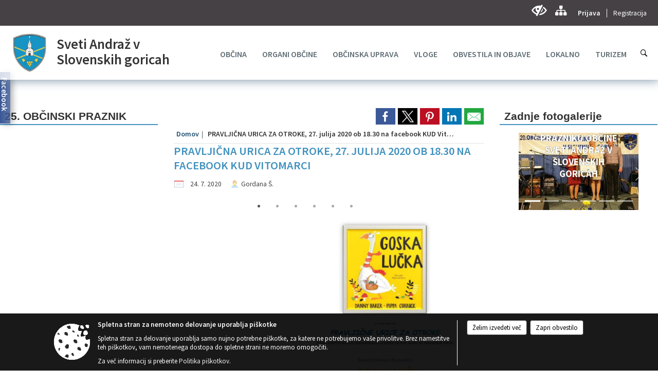

--- FILE ---
content_type: text/html; charset=utf-8
request_url: https://www.sv-andraz.si/objava/276824
body_size: 160613
content:



<!DOCTYPE html>
<html lang="sl">
<head prefix="og: https://ogp.me/ns#">
    <meta charset="utf-8" />
    <meta property="og:type" content="website" />
    <title>PRAVLJIČNA URICA ZA OTROKE, 27. julija 2020 ob 18.30 na facebook KUD Vitomarci - sv-andraz.si</title>
    <meta property="og:title" content="PRAVLJIČNA URICA ZA OTROKE, 27. julija 2020 ob 18.30 na facebook KUD Vitomarci - sv-andraz.si" />
    <meta property="fb:app_id" content="1414532895426376" />
    <meta name="copyright" content="Copyright Sigmateh, 2025. Vse pravice pridržane.">
    <meta name="author" content="E-občina">
    <meta name="description" content="PRAVLJIČNA URICA ZA OTROKE, 27. julija 2020 ob 18.30 na facebook KUD Vitomarci" />
    <meta property="og:description" content="PRAVLJIČNA URICA ZA OTROKE, 27. julija 2020 ob 18.30 na facebook KUD Vitomarci" />
    <meta name="keywords" content="novice, aktualno dogajanje, novice v regiji, obcinske novice, občinske novice, oglasna deska, dogajanje v obcini, dogajanje v občini, obcinska stran, občinska stran, novosti v obcini, novosti v občini, Sveti Andraž v Slovenskih goricah, Občina Sveti Andraž v Slovenskih goricah" />
    <meta name="viewport" content="width=device-width, initial-scale=1.0" />
    
    
                    <meta property="og:url" content="https://www.sv-andraz.si/objava/276824" />
                    <meta property="og:image" content="http://www.sv-andraz.si/Datoteke/Slike/Novice/276824/l_276824_1.jpg" />
                

            <link rel="shortcut icon" href="/favicons/svetiandrazvslovenskihgoricah/favicon.ico?v=7kxM7lPYPq">
        <link rel="canonical" href="https://www.sv-andraz.si/objava/276824" />
        <link rel="sitemap" type="application/xml" title="Sitemap" href="/sitemapxml">

    <script src="/bundles/jquerybasic?v=390"></script>

    <script src="/bundles/bootstrap?v=390"></script>


    <!--[if lte IE 9]>
        <link href="/Scripts/animateit/iefix?v=WVNPMo8DK8TNI_w7e8_RCm17J9vKRIQ26uWUHEE5Dy01" rel="stylesheet"/>

    <![endif]-->
    <link href="/Content/osnovno?v=390" rel="stylesheet"/>

    <link href="/Content/bootstrap/bootstrap.min.css?v=390" rel="stylesheet"/>


    <script type="text/javascript">
        window.addEventListener("DOMContentLoaded", function () {
            if (window.navigator.userAgent.indexOf("Trident/") > 0) {
                alert("Ker za brskanje uporabljate starejšo različico spletnega brskalnika, vse funkcionalnosti spletnega mesta morda ne bodo na voljo. Predlagamo, da namestite Microsoft EDGE, Mozilla Firefox, Google Chrome ali katerega od drugih sodobnih spletnih brskalnikov.");
            }
        });
    </script>

    <script class="structured-data-org" type="application/ld+json">
        {
        "@context":"https://schema.org",
        "@type":"Organization",
        "name":"Občina Sveti Andraž v Slovenskih goricah",
        "legalName":"Občina Sveti Andraž v Slovenskih goricah",
        "url":"https://www.sv-andraz.si",
        "logo":"https://e-obcina.si/Images/Grbi/svetiandrazvslovenskihgoricah.png",
        "contactPoint":
        {"@type":"ContactPoint","contactType":"Spletna stran Občine Sveti Andraž v Slovenskih goricah","telephone":"[02 757 95 30]","email":"info@svandraz.si"}
        }
    </script>



        <link href="/Content/TinyMce/tinymce.min.css" rel="stylesheet" type="text/css" />

            <link href="/Content/Glave/modern10.min.css" rel="stylesheet" type="text/css" />
        <link href="/Content/Personalized/188.min.css" rel="stylesheet" type="text/css" />


    <link rel="stylesheet" href="/Fonts/eoicons/eoicons.css" />

    
    <link href="/Content/Responsive/novica?v=StFp0hTnC6woZi59JX9mogjjEoQcv0xHXfZK_LtP9O01" rel="stylesheet"/>


</head>
<body class="subpage    sl-SI">


    <div id="menu_mobile">
        <div id="header">
            <a href="#menu-left" class="eoicons eoicon-list" style="left: 0;" title="Meni - levo" aria-label="Meni - levo"></a>

            
            <a href="#menu-right" class="eoicons eoicon-user2" style="right: 0;" title="Meni - desno" aria-label="Meni - desno"></a>

        </div>

        <nav id="menu-left" role="navigation" aria-label="Glavna navigacija">
            <ul>
                        <li>
                                    <span>OBČINA</span>
                                                            <ul>
                                        <li>
                                                <a href="/objave/175" target="_self">Predstavitev</a>

                                        </li>
                                        <li>
                                                <a href="/objava/56714" target="_self">Zgodovina</a>

                                        </li>
                                        <li>
                                                <a href="/gdpr" target="_self">Varstvo osebnih podatkov</a>

                                        </li>
                                        <li>
                                                <span>Informacije javnega značaja</span>

                                                <ul>
                                                            <li><a href="/acts" target="_self">Občinski predpisi</a></li>
                                                            <li><a href="/objave/65" target="_self">Uradni vestnik</a></li>
                                                            <li><a href="/katalogjavnegaznacaja" target="_self">Katalog informacij </a></li>
                                                </ul>
                                        </li>
                                        <li>
                                                <a href="/objave/188" target="_self">Občinski nagrajenci</a>

                                        </li>
                                        <li>
                                                <a href="/objave/347" target="_self">Vizitka</a>

                                        </li>
                                </ul>
                        </li>
                        <li>
                                    <span>ORGANI OBČINE</span>
                                                            <ul>
                                        <li>
                                                <span>Županja</span>

                                                <ul>
                                                            <li><a href="/objave/176" target="_self">Predstavitev</a></li>
                                                </ul>
                                        </li>
                                        <li>
                                                <a href="/objave/294" target="_self">Podžupan</a>

                                        </li>
                                        <li>
                                                <span>OBČINSKI SVET</span>

                                                <ul>
                                                            <li><a href="/objave/229" target="_self">Člani občinskega sveta</a></li>
                                                            <li><a href="/objava/56752" target="_self">Pristojnosti občinskega sveta</a></li>
                                                            <li><a href="/objave/76" target="_self">Seje občinskega sveta</a></li>
                                                </ul>
                                        </li>
                                        <li>
                                                <a href="/objava/95705" target="_self">NADZORNI ODBOR</a>

                                        </li>
                                        <li>
                                                <a href="/objave/115" target="_self">Komisije in odbori</a>

                                        </li>
                                        <li>
                                                <a href="/objave/48" target="_self">Vaški odbori</a>

                                        </li>
                                </ul>
                        </li>
                        <li>
                                    <span>OBČINSKA UPRAVA</span>
                                                            <ul>
                                        <li>
                                                <a href="/objave/230" target="_self">Kontaktni podatki</a>

                                        </li>
                                        <li>
                                                <a href="/objava/56993" target="_self">Direktor občinske uprave</a>

                                        </li>
                                        <li>
                                                <a href="/objava/56995" target="_self">Administrativna služba in družbene dejavnosti</a>

                                        </li>
                                        <li>
                                                <a href="/objava/56996" target="_self">Računovodska služba</a>

                                        </li>
                                        <li>
                                                <a href="/objava/56997" target="_self">Pravna služba</a>

                                        </li>
                                        <li>
                                                <a href="/objava/56998" target="_self">Režijski obrat in javna dela</a>

                                        </li>
                                        <li>
                                                <a href="/objave/183" target="_self">Organigram</a>

                                        </li>
                                        <li>
                                                <a href="/objave/180" target="_self">Pristojni za vodenje upravnih postopkov</a>

                                        </li>
                                        <li>
                                                <span>DELOVNA PODROČJA</span>

                                                <ul>
                                                            <li><a href="/objave/161" target="_self">Proračun in finance</a></li>
                                                            <li><a href="/objava/57000" target="_self">Gospodarske javne službe</a></li>
                                                            <li><a href="/objava/57001" target="_self">Okolje in prostor</a></li>
                                                            <li><a href="/objava/57002" target="_self">Zaščita in reševanje</a></li>
                                                            <li><a href="/objava/57003" target="_self">Medobčinski inšpektorat in redarstvo</a></li>
                                                            <li><a href="/objave/46" target="_self">Projekti občine</a></li>
                                                            <li><a href="/objava/57005" target="_self">Socialno varstvo</a></li>
                                                </ul>
                                        </li>
                                </ul>
                        </li>
                        <li>
                                    <span>VLOGE</span>
                                                            <ul>
                                        <li>
                                                <a href="/objave/364" target="_self">Obrazci in vloge</a>

                                        </li>
                                        <li>
                                                <a href="/objave/391" target="_self">Pobude in prijave</a>

                                        </li>
                                </ul>
                        </li>
                        <li>
                                    <span>OBVESTILA IN OBJAVE</span>
                                                            <ul>
                                        <li>
                                                <a href="/objave/8" target="_self">Novice in obvestila</a>

                                        </li>
                                        <li>
                                                <a href="/objave/38" target="_self">Lokalni utrip</a>

                                        </li>
                                        <li>
                                                <a href="/objave/58" target="_self">Javni razpisi in ostalo</a>

                                        </li>
                                        <li>
                                                <a href="/objave/43" target="_self">Dogodki v občini</a>

                                        </li>
                                        <li>
                                                <a href="/objave/274" target="_self">Zapore cest</a>

                                        </li>
                                        <li>
                                                <a href="/objave/63" target="_self">Občinski časopis</a>

                                        </li>
                                        <li>
                                                <a href="/objave/107" target="_self">Prostorski akti občine</a>

                                        </li>
                                        <li>
                                                <a href="/gallery" target="_self">Fotogalerija</a>

                                        </li>
                                        <li>
                                                <a href="/objave/101" target="_self">Lokalne volitve</a>

                                        </li>
                                </ul>
                        </li>
                        <li>
                                    <span>LOKALNO</span>
                                                            <ul>
                                        <li>
                                                <a href="/objave/53" target="_self">Pomembni kontakti</a>

                                        </li>
                                        <li>
                                                <a href="/objave/51" target="_self">Javni zavodi</a>

                                        </li>
                                        <li>
                                                <a href="/objave/52" target="_self">Gospodarski subjekti</a>

                                        </li>
                                        <li>
                                                <a href="/objave/49" target="_self">Društva</a>

                                        </li>
                                        <li>
                                                <a href="/objava/56707" target="_self">Koristne povezave</a>

                                        </li>
                                </ul>
                        </li>
                        <li>
                                    <span>TURIZEM</span>
                                                            <ul>
                                        <li>
                                                <a href="/objava/71443" target="_self">TIC Vitomarci</a>

                                        </li>
                                        <li>
                                                <a href="/objave/213" target="_self">Programi turističnega vodenja</a>

                                        </li>
                                        <li>
                                                <a href="/objave/109" target="_self">Lokalna ponudba</a>

                                        </li>
                                        <li>
                                                <a href="/objave/95" target="_self">Prenočišča</a>

                                        </li>
                                        <li>
                                                <a href="/objave/112?subcategory=131" target="_self">Gostinstvo</a>

                                        </li>
                                        <li>
                                                <a href="/objave/91" target="_self">Znamenitosti</a>

                                        </li>
                                        <li>
                                                <a href="/objave/104" target="_self">Pohodne in učne poti</a>

                                        </li>
                                        <li>
                                                <a href="/objave/96" target="_self">Znamenite osebnosti</a>

                                        </li>
                                        <li>
                                                <a href="/objave/92" target="_self">Tradicionalni dogodki</a>

                                        </li>
                                </ul>
                        </li>

            </ul>
        </nav>

        <nav id="menu-right" role="navigation" aria-label="Nastavitve">
            <ul>
                    <li>
                        <a id="login-link-mobile" href="/Prijava">Prijava</a>
                        <script type="text/javascript">
                            $(function () {
                                $("#login-link-mobile").prop("href", "/prijava?ReturnUrl=" + window.location.pathname);
                            });
                        </script>
                    </li>
                    <li>
                        <a href="/Registracija">Registracija</a>
                    </li>
            </ul>
        </nav>
    </div>
    <script type="text/javascript">
        $(function () {
            $("#menu-left .mm-btn_close").removeClass("mm-btn_close").addClass("mm-btn_search");
            $("#menu-left .mm-btn_search").attr("href", "javascript:void(0);");

            $(document).on("click", "#menu-left .mm-btn_search", function () {
                $("#menu-left .mm-searchfield").submit();
            });

            $("nav#menu-left .mm-navbars_top .mm-navbar .mm-btn_search").removeAttr("aria-owns"); // brez tega je celotna stran aria-hidden=true
        })



        document.addEventListener(
            "DOMContentLoaded", () => {
            new Mmenu("nav#menu-left", {
                "offCanvas": {
                    "position": "left-front"
                },
                "theme": "dark",
                "navbar": {
                    "title": "Glavni meni"
                },
                "navbars": [
                    {
                        "position": "top",
                        "content": [
                            "searchfield"
                        ]
                    }

,{"position": "bottom","content": ["<a class='eoicons eoicon-facebook' href='https://www.facebook.com/svetiandraz'></a>","<a class='eoicons eoicon-phone2' href='tel:02 757 95 30'></a>","<a class='eoicons eoicon-mail' href='mailto:info@svandraz.si'></a>"]}                ],
                "searchfield": {
                    placeholder: "Začni iskanje...",
                    title: "Za pričetek iskanja kliknite na puščico >",
                    noResults: "",
                    add: true,
                    search: false,
                    searchIn: "#abc123"
                }
            }, {
                "searchfield": {
                    "form": {
                        action: "/search",
                        method: "get"
                    },
                    "input": {
                        type: "text",
                        name: "search_term",
                        id: "searchform"
                    },
                    "submit": true
                }
            });

            new Mmenu("nav#menu-right", {
                "offCanvas": {
                    "position": "right-front"
                },
                "theme": "dark",
                "navbar": {
                    "title": "Uporabnik"
                }
            });

            if ($("#vsebina .modal").length > 0) {
                $.each($("#vsebina .modal"), function () {
                    $(this).appendTo("body");
                });
            }
        });
    </script>
    <style type="text/css">
        .mm-navbars.mm-navbars--bottom {
            font-size: 1.5rem;
        }
    </style>
<div id="head-container" class="headstyle-modern10 d-print-none">
    <div id="glava">
        <a id="jump-to-main-content" href="#maincontent" aria-label="Skok na vsebino">Skok na vsebino</a>
        <div id="custom_separator"></div>
        <div id="top_row">
            <div id="top_menu_container">
                <ul id="top_menu" class="skrij_pod_815">
                    
                    

                                                                                                                                                                                </ul>


                <ul id="login_menu">
                                            <li>
                            <a aria-label="Uporabniki z različnimi oblikami oviranosti" class="eoicons eoicon-blind" href="#" onclick="$('#bps_control').modal('show');" title="Uporabniki z različnimi oblikami oviranosti"></a>
                        </li>
                        <li>
                            <a aria-label="Kazalo strani" class="eoicons eoicon-sitemap" href="/sitemap" title="Kazalo strani"></a>
                        </li>
                                                <li>
                                <a class="login_link" aria-label="Prijava" id="login-link" href="/prijava" title="Prijava">Prijava</a>
                                <script type="text/javascript">
                                    $(function () {
                                        $("#login-link").prop("href", "/prijava?ReturnUrl=" + window.location.pathname);
                                    });
                                </script>
                            </li>
                            <li>
                                <a class="register_link" aria-label="Registracija" href="/registracija" title="Registracija">Registracija</a>
                            </li>
                                    </ul>
            </div>
        </div>

        <div id="top_container">
            <div id="logo_container">
                <a href="/">
                        <img alt="Grb Občine Sveti Andraž v Slovenskih goricah" id="logo" src="/Images/Grbi/svetiandrazvslovenskihgoricah.png" srcset="/Images/Grbi/svetiandrazvslovenskihgoricah.png 1x, /Images/Grbi/svetiandrazvslovenskihgoricah@2x.png 2x">
                                            <div id="municipality_name">
                            <span class="municipality_word">
                            </span>
                            Sveti Andraž v Slovenskih goricah
                        </div>
                                    </a>
            </div>
            <div id="alt_menu_container">
                
<div id="menu_desktop">
    <div>
        <div class="MeniClass" role="navigation" aria-label="Glavna navigacija">
            <ul id="main_menu" role="menubar">
                        <li role="none">
                                <a role="menuitem" href="#" target="_self" class="menu_title" aria-haspopup="true">
                                    <span style="border-color:">OBČINA</span>
                                </a>
                                                            <ul role="menu" class="menu_column" style="border-left-color:;">
                                        <li role="none" class="col-md-auto px-0">
                                                <a role="menuitem" aria-haspopup="false" href="/objave/175" target="_self">Predstavitev</a>

                                        </li>
                                        <li role="none" class="col-md-auto px-0">
                                                <a role="menuitem" aria-haspopup="false" href="/objava/56714" target="_self">Zgodovina</a>

                                        </li>
                                        <li role="none" class="col-md-auto px-0">
                                                <a role="menuitem" aria-haspopup="false" href="/gdpr" target="_self">Varstvo osebnih podatkov</a>

                                        </li>
                                        <li role="none" class="col-md-auto px-0">
                                                <a role="menuitem" aria-haspopup="true" href="#">Informacije javnega značaja</a>

                                                <ul role="menu" class="submenu">
                                                            <li role="none" class="col-md-auto px-0"><a role="menuitem" href="/acts" target="_self">Občinski predpisi</a></li>
                                                            <li role="none" class="col-md-auto px-0"><a role="menuitem" href="/objave/65" target="_self">Uradni vestnik</a></li>
                                                            <li role="none" class="col-md-auto px-0"><a role="menuitem" href="/katalogjavnegaznacaja" target="_self">Katalog informacij </a></li>
                                                </ul>
                                        </li>
                                        <li role="none" class="col-md-auto px-0">
                                                <a role="menuitem" aria-haspopup="false" href="/objave/188" target="_self">Občinski nagrajenci</a>

                                        </li>
                                        <li role="none" class="col-md-auto px-0">
                                                <a role="menuitem" aria-haspopup="false" href="/objave/347" target="_self">Vizitka</a>

                                        </li>
                                </ul>
                        </li>
                        <li role="none">
                                <a role="menuitem" href="#" target="_self" class="menu_title" aria-haspopup="true">
                                    <span style="border-color:">ORGANI OBČINE</span>
                                </a>
                                                            <ul role="menu" class="menu_column" style="border-left-color:;">
                                        <li role="none" class="col-md-auto px-0">
                                                <a role="menuitem" aria-haspopup="true" href="#">Županja</a>

                                                <ul role="menu" class="submenu">
                                                            <li role="none" class="col-md-auto px-0"><a role="menuitem" href="/objave/176" target="_self">Predstavitev</a></li>
                                                </ul>
                                        </li>
                                        <li role="none" class="col-md-auto px-0">
                                                <a role="menuitem" aria-haspopup="false" href="/objave/294" target="_self">Podžupan</a>

                                        </li>
                                        <li role="none" class="col-md-auto px-0">
                                                <a role="menuitem" aria-haspopup="true" href="#">OBČINSKI SVET</a>

                                                <ul role="menu" class="submenu">
                                                            <li role="none" class="col-md-auto px-0"><a role="menuitem" href="/objave/229" target="_self">Člani občinskega sveta</a></li>
                                                            <li role="none" class="col-md-auto px-0"><a role="menuitem" href="/objava/56752" target="_self">Pristojnosti občinskega sveta</a></li>
                                                            <li role="none" class="col-md-auto px-0"><a role="menuitem" href="/objave/76" target="_self">Seje občinskega sveta</a></li>
                                                </ul>
                                        </li>
                                        <li role="none" class="col-md-auto px-0">
                                                <a role="menuitem" aria-haspopup="false" href="/objava/95705" target="_self">NADZORNI ODBOR</a>

                                        </li>
                                        <li role="none" class="col-md-auto px-0">
                                                <a role="menuitem" aria-haspopup="false" href="/objave/115" target="_self">Komisije in odbori</a>

                                        </li>
                                        <li role="none" class="col-md-auto px-0">
                                                <a role="menuitem" aria-haspopup="false" href="/objave/48" target="_self">Vaški odbori</a>

                                        </li>
                                </ul>
                        </li>
                        <li role="none">
                                <a role="menuitem" href="#" target="_self" class="menu_title" aria-haspopup="true">
                                    <span style="border-color:">OBČINSKA UPRAVA</span>
                                </a>
                                                            <ul role="menu" class="menu_column" style="border-left-color:;">
                                        <li role="none" class="col-md-auto px-0">
                                                <a role="menuitem" aria-haspopup="false" href="/objave/230" target="_self">Kontaktni podatki</a>

                                        </li>
                                        <li role="none" class="col-md-auto px-0">
                                                <a role="menuitem" aria-haspopup="false" href="/objava/56993" target="_self">Direktor občinske uprave</a>

                                        </li>
                                        <li role="none" class="col-md-auto px-0">
                                                <a role="menuitem" aria-haspopup="false" href="/objava/56995" target="_self">Administrativna služba in družbene dejavnosti</a>

                                        </li>
                                        <li role="none" class="col-md-auto px-0">
                                                <a role="menuitem" aria-haspopup="false" href="/objava/56996" target="_self">Računovodska služba</a>

                                        </li>
                                        <li role="none" class="col-md-auto px-0">
                                                <a role="menuitem" aria-haspopup="false" href="/objava/56997" target="_self">Pravna služba</a>

                                        </li>
                                        <li role="none" class="col-md-auto px-0">
                                                <a role="menuitem" aria-haspopup="false" href="/objava/56998" target="_self">Režijski obrat in javna dela</a>

                                        </li>
                                        <li role="none" class="col-md-auto px-0">
                                                <a role="menuitem" aria-haspopup="false" href="/objave/183" target="_self">Organigram</a>

                                        </li>
                                        <li role="none" class="col-md-auto px-0">
                                                <a role="menuitem" aria-haspopup="false" href="/objave/180" target="_self">Pristojni za vodenje upravnih postopkov</a>

                                        </li>
                                        <li role="none" class="col-md-auto px-0">
                                                <a role="menuitem" aria-haspopup="true" href="#">DELOVNA PODROČJA</a>

                                                <ul role="menu" class="submenu">
                                                            <li role="none" class="col-md-auto px-0"><a role="menuitem" href="/objave/161" target="_self">Proračun in finance</a></li>
                                                            <li role="none" class="col-md-auto px-0"><a role="menuitem" href="/objava/57000" target="_self">Gospodarske javne službe</a></li>
                                                            <li role="none" class="col-md-auto px-0"><a role="menuitem" href="/objava/57001" target="_self">Okolje in prostor</a></li>
                                                            <li role="none" class="col-md-auto px-0"><a role="menuitem" href="/objava/57002" target="_self">Zaščita in reševanje</a></li>
                                                            <li role="none" class="col-md-auto px-0"><a role="menuitem" href="/objava/57003" target="_self">Medobčinski inšpektorat in redarstvo</a></li>
                                                            <li role="none" class="col-md-auto px-0"><a role="menuitem" href="/objave/46" target="_self">Projekti občine</a></li>
                                                            <li role="none" class="col-md-auto px-0"><a role="menuitem" href="/objava/57005" target="_self">Socialno varstvo</a></li>
                                                </ul>
                                        </li>
                                </ul>
                        </li>
                        <li role="none">
                                <a role="menuitem" href="#" target="_self" class="menu_title" aria-haspopup="true">
                                    <span style="border-color:">VLOGE</span>
                                </a>
                                                            <ul role="menu" class="menu_column" style="border-left-color:;">
                                        <li role="none" class="col-md-auto px-0">
                                                <a role="menuitem" aria-haspopup="false" href="/objave/364" target="_self">Obrazci in vloge</a>

                                        </li>
                                        <li role="none" class="col-md-auto px-0">
                                                <a role="menuitem" aria-haspopup="false" href="/objave/391" target="_self">Pobude in prijave</a>

                                        </li>
                                </ul>
                        </li>
                        <li role="none">
                                <a role="menuitem" href="#" target="_self" class="menu_title" aria-haspopup="true">
                                    <span style="border-color:">OBVESTILA IN OBJAVE</span>
                                </a>
                                                            <ul role="menu" class="menu_column" style="border-left-color:;">
                                        <li role="none" class="col-md-auto px-0">
                                                <a role="menuitem" aria-haspopup="false" href="/objave/8" target="_self">Novice in obvestila</a>

                                        </li>
                                        <li role="none" class="col-md-auto px-0">
                                                <a role="menuitem" aria-haspopup="false" href="/objave/38" target="_self">Lokalni utrip</a>

                                        </li>
                                        <li role="none" class="col-md-auto px-0">
                                                <a role="menuitem" aria-haspopup="false" href="/objave/58" target="_self">Javni razpisi in ostalo</a>

                                        </li>
                                        <li role="none" class="col-md-auto px-0">
                                                <a role="menuitem" aria-haspopup="false" href="/objave/43" target="_self">Dogodki v občini</a>

                                        </li>
                                        <li role="none" class="col-md-auto px-0">
                                                <a role="menuitem" aria-haspopup="false" href="/objave/274" target="_self">Zapore cest</a>

                                        </li>
                                        <li role="none" class="col-md-auto px-0">
                                                <a role="menuitem" aria-haspopup="false" href="/objave/63" target="_self">Občinski časopis</a>

                                        </li>
                                        <li role="none" class="col-md-auto px-0">
                                                <a role="menuitem" aria-haspopup="false" href="/objave/107" target="_self">Prostorski akti občine</a>

                                        </li>
                                        <li role="none" class="col-md-auto px-0">
                                                <a role="menuitem" aria-haspopup="false" href="/gallery" target="_self">Fotogalerija</a>

                                        </li>
                                        <li role="none" class="col-md-auto px-0">
                                                <a role="menuitem" aria-haspopup="false" href="/objave/101" target="_self">Lokalne volitve</a>

                                        </li>
                                </ul>
                        </li>
                        <li role="none">
                                <a role="menuitem" href="#" target="_self" class="menu_title" aria-haspopup="true">
                                    <span style="border-color:">LOKALNO</span>
                                </a>
                                                            <ul role="menu" class="menu_column" style="border-left-color:;">
                                        <li role="none" class="col-md-auto px-0">
                                                <a role="menuitem" aria-haspopup="false" href="/objave/53" target="_self">Pomembni kontakti</a>

                                        </li>
                                        <li role="none" class="col-md-auto px-0">
                                                <a role="menuitem" aria-haspopup="false" href="/objave/51" target="_self">Javni zavodi</a>

                                        </li>
                                        <li role="none" class="col-md-auto px-0">
                                                <a role="menuitem" aria-haspopup="false" href="/objave/52" target="_self">Gospodarski subjekti</a>

                                        </li>
                                        <li role="none" class="col-md-auto px-0">
                                                <a role="menuitem" aria-haspopup="false" href="/objave/49" target="_self">Društva</a>

                                        </li>
                                        <li role="none" class="col-md-auto px-0">
                                                <a role="menuitem" aria-haspopup="false" href="/objava/56707" target="_self">Koristne povezave</a>

                                        </li>
                                </ul>
                        </li>
                        <li role="none">
                                <a role="menuitem" href="#" target="_self" class="menu_title" aria-haspopup="true">
                                    <span style="border-color:">TURIZEM</span>
                                </a>
                                                            <ul role="menu" class="menu_column" style="border-left-color:;">
                                        <li role="none" class="col-md-auto px-0">
                                                <a role="menuitem" aria-haspopup="false" href="/objava/71443" target="_self">TIC Vitomarci</a>

                                        </li>
                                        <li role="none" class="col-md-auto px-0">
                                                <a role="menuitem" aria-haspopup="false" href="/objave/213" target="_self">Programi turističnega vodenja</a>

                                        </li>
                                        <li role="none" class="col-md-auto px-0">
                                                <a role="menuitem" aria-haspopup="false" href="/objave/109" target="_self">Lokalna ponudba</a>

                                        </li>
                                        <li role="none" class="col-md-auto px-0">
                                                <a role="menuitem" aria-haspopup="false" href="/objave/95" target="_self">Prenočišča</a>

                                        </li>
                                        <li role="none" class="col-md-auto px-0">
                                                <a role="menuitem" aria-haspopup="false" href="/objave/112?subcategory=131" target="_self">Gostinstvo</a>

                                        </li>
                                        <li role="none" class="col-md-auto px-0">
                                                <a role="menuitem" aria-haspopup="false" href="/objave/91" target="_self">Znamenitosti</a>

                                        </li>
                                        <li role="none" class="col-md-auto px-0">
                                                <a role="menuitem" aria-haspopup="false" href="/objave/104" target="_self">Pohodne in učne poti</a>

                                        </li>
                                        <li role="none" class="col-md-auto px-0">
                                                <a role="menuitem" aria-haspopup="false" href="/objave/96" target="_self">Znamenite osebnosti</a>

                                        </li>
                                        <li role="none" class="col-md-auto px-0">
                                                <a role="menuitem" aria-haspopup="false" href="/objave/92" target="_self">Tradicionalni dogodki</a>

                                        </li>
                                </ul>
                        </li>
            </ul>
        </div>
    </div>
</div>


            </div>
                <div id="search_bar" class="skrij_pod_815">
                    <a href="#" id="search_toggle_button" class="eoicons eoicon-search" title="Odpri iskanje po spletni strani"></a>
                    <form id="search_form" method="GET" action="/search">
                        <input id="search_term" name="search_term" placeholder="Iskane ključne besede" title="Iskane ključne besede" />
                        <input type="button" id="search_btn" name="search_btn" value="Išči" />
                    </form>
                </div>
                    </div>
    </div>
</div>


<script type="text/javascript">
    function toggleSearchInput() {
        if ($('#search_bar #search_form').hasClass("active")) {
            $('#search_bar #search_form').removeClass("active");
        } else {
            $('#search_bar #search_form').addClass("active");
            $('#search_bar #search_form #search_term').focus();
        }
    }

    $(document).on("click", "#search_bar #search_btn", function () {
        if ($('#search_bar #search_form').hasClass("active")) {
            $('#search_bar #search_form').addClass("active");
            $("#search_bar #search_form").submit();
        } else {
            toggleSearchInput();
        }
    });

    $(document).on("click", "#search_bar #search_toggle_button", function () {
        toggleSearchInput();
    });

    $(function () {
        if ($('#alt_menu_container #main_menu ul').length > 0) {
            new Menubar($('#alt_menu_container #main_menu').get(0)).init();
        }

        $("#top_menu_container > #top_menu > li[data-lang=" + currentLanguage() + "]").hide();

        if ($(window).width() < 815) {
            $("#menu_mobile").show();
        }
    });

    $(window).resize(function () {
        if ($(window).width() < 815) {
            $("#menu_mobile").show();
        } else {
            $("#menu_mobile").hide();
        }
    });
</script>

        <link href="/Content/Stili/osnovni3.min.css" rel="stylesheet" type="text/css" />

        <div id="top_section_title_container">
              
        </div>
    


    <div id="sidebar">


            <div id="facebook">
                <div class="details">
                    <div class="title">Najdi nas na Facebooku</div>
                    <div class="content">
                            <div id="fb-root"></div>
    <script>
        (function(d, s, id) {
          var js, fjs = d.getElementsByTagName(s)[0];
          if (d.getElementById(id)) return;
          js = d.createElement(s); js.id = id;
          js.src = "//connect.facebook.net/sl_SI/sdk.js#xfbml=1&version=v2.8&appId=1414532895426376";
          fjs.parentNode.insertBefore(js, fjs);
        }(document, 'script', 'facebook-jssdk'));
    </script>
    <div class="fb-page" data-href="https://www.facebook.com/svetiandraz" data-tabs="timeline" data-height="500px" data-small-header="true" data-adapt-container-width="true" data-hide-cover="false" data-show-facepile="true"><blockquote cite="https://www.facebook.com/svetiandraz" class="fb-xfbml-parse-ignore"><a href="https://www.facebook.com/svetiandraz">Občina Sveti Andraž v Slovenskih goricah</a></blockquote></div>

                    </div>
                </div>
                <div class="tab">
                    <div class="vertical-title-left">Facebook</div>
                </div>
            </div>

            <div id="bps-popup" class="skrij_nad_815 d-print-none">
                <div>
                    <a href="#" onclick="$('#bps_control').modal('show');" class="eoicons eoicon-eye" title="Uporabniki z različnimi oblikami oviranosti"></a>
                </div>
            </div>
    </div>
    <div id="vsebina" data-id="276824">
            <div id="middle-column" class="margin-left-menu margin-right-menu" role="main">
                <a name="maincontent"></a>
                




    <div class="spodnja_crta osrednji_vsebina" style="overflow: visible;">
        

<div class="social_row d-print-none">
    <div class="social-group">
        <div class="title">Deli s prijatelji</div>
        <div class="plugins">
            <button type="button" class="social-facebook image-effect-1" role="link" title="Deli na omrežju Facebook" onclick="window.open('http://www.facebook.com/sharer.php?u=https://www.sv-andraz.si/objava/276824', 'mywin' ,'left=50,top=50,width=600,height=350,toolbar=0'); return false;"></button>
            <button type="button" class="social-x image-effect-1" role="link" title="Deli na omrežju Twitter" onclick="window.open('https://twitter.com/intent/tweet?text=PRAVLJIČNA URICA ZA OTROKE, 27. julija 2020 ob 18.30 na facebook KUD Vitomarci - sv-andraz.si&amp;url=https://www.sv-andraz.si/objava/276824;via=E-obcina.si', 'mywin' ,'left=50,top=50,width=600,height=350,toolbar=0'); return false;"></button>
            <button type="button" class="social-pinterest image-effect-1" role="link" title="Deli na omrežju Pinterest" onclick="window.open('http://pinterest.com/pin/create/button/?url=https://www.sv-andraz.si/objava/276824&amp;media=https://www.e-obcina.si/Datoteke/Slike/Novice/276824/l_276824_1.jpg', 'mywin' ,'left=50,top=50,width=600,height=350,toolbar=0'); return false;"></button>
            <button type="button" class="social-linkedin image-effect-1" role="link" title="Deli na omrežju LinkedIn" onclick="window.open('http://www.linkedin.com/shareArticle?mini=true&url=https://www.sv-andraz.si/objava/276824&amp;media=https://www.e-obcina.si/Datoteke/Slike/Novice/276824/l_276824_1.jpg', 'mywin' ,'left=50,top=50,width=600,height=350,toolbar=0'); return false;"></button>
            <button type="button" class="social-mail image-effect-1" role="link" title="Pošlji po e-pošti" onclick="window.open('mailto:?subject=PRAVLJIČNA URICA ZA OTROKE, 27. julija 2020 ob 18.30 na facebook KUD Vitomarci - sv-andraz.si&body=https://www.sv-andraz.si/objava/276824&amp;');"></button>
        </div>
    </div>
</div><input id="current_content_id" name="current_content_id" type="hidden" value="10" /><div id="current-location" class="d-print-none colored_links">
    <div>
        <a style="overflow: hidden; display: inline-block;" href="/">Domov</a>
         <span id="current-location-title" class="odreziTekstDodajTriPike">PRAVLJIČNA URICA ZA OTROKE, 27. julija 2020 ob 18.30 na facebook KUD Vitomarci</span>    </div>
</div>
    <h1 id="main_title">

PRAVLJIČNA URICA ZA OTROKE, 27. julija 2020 ob 18.30 na facebook KUD Vitomarci    </h1>




            <div id="short_info">
                    <span style="padding-right: 15px;"><span class="emunicipality-calendar-icon emunicipality-calendar-icon-md" data-bs-toggle="tooltip" title="Datum objave"></span>24. 7. 2020</span>
                                    <span style="padding-right: 15px;">
                        <span class="emunicipality-author-icon emunicipality-author-icon-md" data-bs-toggle="tooltip" title="Objavil"></span>
Gordana Š.                    </span>
                            </div>



        <ul class="main-post-tabs nav nav-tabs mt-3" style="clear: left; display: none;">
                        <li class="nav-item">
                <a class="nav-link active" data-id="category_default" data-bs-toggle="tab" href="#category_default">
Osnovni podatki                </a>
            </li>
                    </ul>

        <input id="current_page" name="current_page" type="hidden" value="1" />
        <input id="current_tab" name="current_tab" type="hidden" value="" />

        <div class="tab-content" style="clear: left;">
            <div id="category_default" class="tab-pane active">
                



<div class="details_category_43" style="margin-top: 15px; clear: both;">
                    <div id="cover_image" style="float: right;">
                    <figcaption itemprop="caption description">
                        <a href="/Datoteke/Slike/Novice/276824/l_276824_1.jpg" rel="picture[gallery]" class="image-container">
                            <img alt="" aria-hidden="true" src="/Datoteke/Slike/Novice/276824/l_276824_1.jpg" style="max-width: 400px; padding: 0 0 15px 15px;" />
                        </a>
                    </figcaption>
                </div>




<div class="podrobnosti spodnja_crta detailsbox_style_1">
            <div class="details-content">
                                        <div style="clear: both; position: relative;">
                            
                <label style="float: left; font-weight: 600;"><span class="eoicons eoicon-tag"></span>Kategorije dogodka:</label>
                <span style="float: right; padding-left: 28px;">

Gledališče, Kultura, Prireditev, Razno, Za otroke                </span>

                        </div>
                        <div style="clear: both; position: relative;">
                            
                            <div>
                                <label style="float: left; font-weight: 600;"><span class="eoicons eoicon-location"></span>Naslov:</label>
                                <span itemprop="address" itemscope itemtype="http://schema.org/PostalAddress" style="float: right; padding-left: 28px;">
<span itemprop="streetAddress">Vitomarci</span>,                                    <span itemprop="addressLocality">2255 Vitomarci</span>                                </span>
                            </div>
                            <div style="clear: both; text-align: right;">
                                    <button onclick="showLocationOnMap(276824);" class="btn btn-secondary btn-sm" aria-label="Prikaži na zemljevidu" style="cursor: pointer;" itemprop="googlemaps">
                                        <span class="eoicons eoicon-googlemaps" style="color: #FFF;" aria-hidden="true"></span> Prikaži na zemljevidu
                                    </button>
                                                                    <button onclick="OpenPlatformDependentGeoLink(46.526163, 15.9333359);" class="btn btn-secondary btn-sm" aria-label="Pot do lokacije" style="cursor: pointer;">
                                        <span class="eoicons eoicon-route" style="color: #FFF;" aria-hidden="true"></span> Pot do lokacije
                                    </button>
                            </div>

                        </div>


            </div>

        <div class="podnaslov">Termini</div>
        <div class="details-content">

                    <div itemprop="startDate">
                        <span style="font-weight: 600;">27.07.2020</span><span style="font-style: italic;"> (ponedeljek)</span> ob <span style="font-weight: 600;">18:30</span>
                    </div>
        </div>

    

</div>

<script type="text/javascript">
    $(function () {
        $('.podrobnosti').filter(function () {
            return $.trim($(this).text()).length == 0;
        }).remove();
    });
</script>
            <div style="clear: left;">
                

<div class="priloge">
</div>
            </div>
            <div style="clear: left;">
                



<div class="gallery gallery_big">

</div>
            </div>
            <div style="clear: left;">
                

<div class="priloge">
</div>
            </div>



    

    



    



    
    

    

</div>


        <h2 class="related-posts-title" style="margin-top: 20px;">
            Dogodki v občini
        </h2>
        <div class="row relatedposts">
                <div class="card-group col-sm-3 mb-3">
                    <a href="/dogodek/1221183" class="card">
                        <div class="card-img-top" style="background-image: url('/Datoteke/Slike/Novice/1221183/m_1221183_1.png'); background-repeat: no-repeat; background-size: contain; background-position-x: center;"></div>

                        <div class="card-body">
                            <h5 class="card-title color1 ellipsis mt-0">Gledališka komedija VITOMARŠKI BUTALCI; sobota, 24.1.2026 in 25.1.2026; Večnamenska dvorana Vitomarci</h5>
                                <p class="card-text"><span class="eoicons eoicon-calendar"></span>24. 01. 2026</p>
                        </div>
                    </a>
                </div>
        </div>
            <h2 class="related-posts-title" style="margin-top: 30px;">
                Dogodki v regiji
            </h2>
            <div class="row relatedposts">
                    <div class="card-group col-sm-3 mb-3">
                        <a href="https://www.duplek.si/dogodek/1219338" class="card">
                            <div class="card-img-top" style="background-image: url('/Datoteke/Slike/Novice/1219338/m_1219338_1.jpeg'); background-repeat: no-repeat; background-size: contain;"></div>
                            <div class="card-label">Duplek</div>

                            <div class="card-body">
                                <h5 class="card-title color1 ellipsis mt-0">NK Duplek - zimski turnir</h5>
                                    <p class="card-text"><span class="eoicons eoicon-calendar"></span>24. 01. 2026</p>
                            </div>
                        </a>
                    </div>
                    <div class="card-group col-sm-3 mb-3">
                        <a href="https://www.ptuj.si/dogodek/1216526" class="card">
                            <div class="card-img-top" style="background-image: url('/Datoteke/Slike/Novice/1216526/m_1216526_1.png'); background-repeat: no-repeat; background-size: contain;"></div>
                            <div class="card-label">Ptuj</div>

                            <div class="card-body">
                                <h5 class="card-title color1 ellipsis mt-0">66. KURENTOVANJE</h5>
                                    <p class="card-text"><span class="eoicons eoicon-calendar"></span>07. 02. 2026</p>
                            </div>
                        </a>
                    </div>
                    <div class="card-group col-sm-3 mb-3">
                        <a href="https://www.markovci.si/dogodek/1220852" class="card">
                            <div class="card-img-top" style="background-image: url('/Datoteke/Slike/Novice/1220852/m_1220852_1.png'); background-repeat: no-repeat; background-size: contain;"></div>
                            <div class="card-label">Markovci</div>

                            <div class="card-body">
                                <h5 class="card-title color1 ellipsis mt-0">1. Markoton Backyard Ultra</h5>
                                    <p class="card-text"><span class="eoicons eoicon-calendar"></span>26. 04. 2026</p>
                            </div>
                        </a>
                    </div>
                    <div class="card-group col-sm-3 mb-3">
                        <a href="https://www.starse.si/dogodek/1217946" class="card">
                            <div class="card-img-top" style="background-image: url('/Datoteke/Slike/Novice/1217946/m_1217946_1.jpg'); background-repeat: no-repeat; background-size: contain;"></div>
                            <div class="card-label">Starše</div>

                            <div class="card-body">
                                <h5 class="card-title color1 ellipsis mt-0">Razstava rokodelske sekcije v župnišču</h5>
                                    <p class="card-text"><span class="eoicons eoicon-calendar"></span>23. 05. 2026</p>
                            </div>
                        </a>
                    </div>
            </div>

<link href="/Content/prettyphoto?v=Ni9Ui5ITfpqR7CsZ3wLjkofZnACGbCMJpy2-Ah50X4A1" rel="stylesheet"/>

<script src="/bundles/prettyphoto?v=nOAa94hOdnOlTveHTEXlwqH1mFhaoTAWhY6beQyUerU1"></script>


<script type="text/javascript">
    $(function() {
        $("a[rel^='picture']").magnificPopup({type:'image', gallery: { enabled: true } });
    });
</script>
            </div>
                    </div>
    </div>


<script type="text/javascript">
    $(function () {
        $(".main-post-tabs").each(function () {
            if ($(this).find('> li').length > 1) {
                $(this).css("display", "flex");
            }
        });

        initBootstrapTooltips();

        var hash = window.location.hash.substr(1);
        if (hash != "") {
            $('.nav-tabs a[href="#' + hash + '"]').tab('show');
        }

        $("body").addClass("single_post");
    });

    $('.main-post-tabs a').click(function (e) {
        if ($(this).data("id").substring(0, 8) == "category") {
            $("#current_tab").val($(this).data("id").substring(8));
            window.location.hash = $(this).data("id"); // spremenimo hash v url-ju zaradi povratka na isto stran (npr. iz seje komisije nazaj na komisijo)
            $('html, body').animate({ scrollTop: '0px' }, 300);
        }
    });

    function UpdateList() {
        $('.main-post-tabs a[href="#category' + ($("#current_tab").val() != '' ? $("#current_tab").val() : 0) + '"]').tab('show');
        $("#category" + ($("#current_tab").val() != '' ? $("#current_tab").val() : 0)).html('<div class="loading_svg_1"></div>');
        $.ajax({
            url: "/GetPosts",
            type: "POST",
            cache: false,
            data: {
                page: $("#current_page").val(),
                related_post_id: 276824,
                eo_id: 188,
                municipality_id: 188,
                category_id: $("#current_tab").val()
            },
            success: function (response) {
                $("#category" + ($("#current_tab").val() != '' ? $("#current_tab").val() : 0)).html(response);
            }
        });
    }

    
</script>
            </div>
            <div id="side-menu">
                    <div id="left-column" role="navigation" aria-label="Levo stransko področje">
<div class="menuBoxDynamicContent menuBox">
        <h2 class="box-header color1">
            <span>
                25. OBČINSKI PRAZNIK
            </span>
        </h2>
    <div class="box-content">
        <div style="margin-top: 5px;">
            
        </div>
    </div>
</div>                    </div>

                    <div id="right-column" role="navigation" aria-label="Desno stransko področje" style="">

    <div class="menuBoxWithPicture menuBox" style="width:;">
            <h2 class="box-header color1">
                <a href="/gallery">Zadnje fotogalerije</a>
            </h2>
        <div class="box-content">
            <div id="myGallery4851" class="carousel slide">
                <a id="stop-gallery-animation" onclick="$('#myGallery4851').carousel('dispose');" href="javascript:void(0);" aria-label="Ustavi animacijo slik fotogalerije">Ustavi animacijo slik fotogalerije</a>
                <ul class="carousel-indicators">

                        <li data-bs-target="#myGallery4851" data-bs-slide-to="0" class=active></li>
                        <li data-bs-target="#myGallery4851" data-bs-slide-to="1" ></li>
                        <li data-bs-target="#myGallery4851" data-bs-slide-to="2" ></li>
                        <li data-bs-target="#myGallery4851" data-bs-slide-to="3" ></li>
                        <li data-bs-target="#myGallery4851" data-bs-slide-to="4" ></li>
                        <li data-bs-target="#myGallery4851" data-bs-slide-to="5" ></li>
                </ul>

                <div class="row carousel-inner">

                        <div class="carousel-item active" style="height: 150px;" onclick="location.href = '/gallery/120999'">
                            <div alt="DOGODKI OB 20. OBČINSKEM PRAZNIKU OBČINSKEM PRAZNIKU OBČINE SVETI ANDRAŽ V SLOVENSKIH GORICAH" class="CropImage coverBackgroundImage" style="height: 100%; background-image: url('/Files/Gallery2/188/107819/m_212310rsz_1rsz_14866020_let_vitomarci_10.jpg');"></div>
                            <a href="/gallery/120999" class="carousel-caption">
                                <h3 style="width: 100%;">DOGODKI OB 20. OBČINSKEM PRAZNIKU OBČINSKEM PRAZNIKU OBČINE SVETI ANDRAŽ V SLOVENSKIH GORICAH</h3>
                            </a>
                        </div>
                        <div class="carousel-item " style="height: 150px;" onclick="location.href = '/gallery/110605'">
                            <div alt="&quot;Pobeg v šolo skozi čas&quot; - muzejsko interaktivna učilnica" class="CropImage coverBackgroundImage" style="height: 100%; background-image: url('/Files/Gallery2/188/97840/m_212312rsz_1rsz_1rsz_16572517.jpg');"></div>
                            <a href="/gallery/110605" class="carousel-caption">
                                <h3 style="width: 100%;">&quot;Pobeg v šolo skozi čas&quot; - muzejsko interaktivna učilnica</h3>
                            </a>
                        </div>
                        <div class="carousel-item " style="height: 150px;" onclick="location.href = '/gallery/103100'">
                            <div alt="Fotogalerija 2" class="CropImage coverBackgroundImage" style="height: 100%; background-image: url('/Files/Gallery2/188/83551/m_212314rsz_1rsz_1rsz_116478dsc05137.jpg');"></div>
                            <a href="/gallery/103100" class="carousel-caption">
                                <h3 style="width: 100%;">Fotogalerija 2</h3>
                            </a>
                        </div>
                        <div class="carousel-item " style="height: 150px;" onclick="location.href = '/gallery/102564'">
                            <div alt="EtnoTour DELAVNICA: PEKA GIBANIC, sobota 19. maj 2018 ob 16. uri; LOKACIJA IZVEDBE: Hrgova domačija" class="CropImage coverBackgroundImage" style="height: 100%; background-image: url('/Files/Gallery2/188/90072/m_212315rsz_1rsz_1rsz_1rsz_117080dsc_0607.jpg');"></div>
                            <a href="/gallery/102564" class="carousel-caption">
                                <h3 style="width: 100%;">EtnoTour DELAVNICA: PEKA GIBANIC, sobota 19. maj 2018 ob 16. uri; LOKACIJA IZVEDBE: Hrgova domačija</h3>
                            </a>
                        </div>
                        <div class="carousel-item " style="height: 150px;" onclick="location.href = '/gallery/102375'">
                            <div alt="MEDNARODNI SIMPOZIJ STRPNOSTI, Kulturno turistični center Sv. Ana, 23. maj 2018 ob 9.30" class="CropImage coverBackgroundImage" style="height: 100%; background-image: url('/Files/Gallery2/188/89885/m_212316rsz_1rsz_1rsz_1rsz_117543dsc_3689.jpg');"></div>
                            <a href="/gallery/102375" class="carousel-caption">
                                <h3 style="width: 100%;">MEDNARODNI SIMPOZIJ STRPNOSTI, Kulturno turistični center Sv. Ana, 23. maj 2018 ob 9.30</h3>
                            </a>
                        </div>
                        <div class="carousel-item " style="height: 150px;" onclick="location.href = '/gallery/101801'">
                            <div alt="LJUBEZEN NA VASI v okviru projekta &quot;POČAKAJ NA MAJ&quot;, V PETEK ,11. 5. 2018, ob 18. URI, ETNOLOŠKI MUZEJ HRGOVA HIŠKA VITOMARCI (v primeru slabega vremena bo prireditev v Večnamenski dvorani Vitomarci)" class="CropImage coverBackgroundImage" style="height: 100%; background-image: url('/Files/Gallery2/188/89317/m_212317rsz_1rsz_1rsz_1116083dsc05047.jpg');"></div>
                            <a href="/gallery/101801" class="carousel-caption">
                                <h3 style="width: 100%;">LJUBEZEN NA VASI v okviru projekta &quot;POČAKAJ NA MAJ&quot;, V PETEK ,11. 5. 2018, ob 18. URI, ETNOLOŠKI MUZEJ HRGOVA HIŠKA VITOMARCI (v primeru slabega vremena bo prireditev v Večnamenski dvorani Vitomarci)</h3>
                            </a>
                        </div>
                </div>

                    <a aria-label="Nazaj" class="carousel-control-prev" href="#myGallery4851" role="button" data-bs-slide="prev">
                        <span class="carousel-control-prev-icon" aria-hidden="true"></span>
                    </a>
                    <a aria-label="Naprej" class="carousel-control-next" href="#myGallery4851" role="button" data-bs-slide="next">
                        <span class="carousel-control-next-icon" aria-hidden="true"></span>
                    </a>
            </div>
        </div>
    </div>
                    </div>
            </div>


            <div id="bps_control" class="modal fade" tabindex="-1" role="dialog" aria-hidden="true">
                <div class="modal-dialog modal-lg">
                    <div class="modal-content">
                        <div class="modal-header">
                            <div class="modal-title">Dostopnost za uporabnike z različnimi oblikami oviranosti</div>
                            <button type="button" class="btn-close" data-bs-dismiss="modal" style="background-color: #FFF; border: 0; font-size: 2.5em;" title="Zapri" autofocus>&times;</button>
                        </div>
                        <div class="modal-body printable-area">
                            <h2 style="font-weight: 600; font-size: 1.2rem; margin-top: 10px;">Velikost pisave</h2>
                            <div id="fontsize_select">
                                <a href="javascript:void(0);" id="fontsize_btn_minus" tabindex="0" class="fontsize_btn btn-custombgcolor" style="font-size: 17px !important;" onclick="zoom_page(-2);">Pomanjšaj (-)</a>
                                <a href="javascript:void(0);" id="fontsize_btn_reset" tabindex="0" class="fontsize_btn btn-custombgcolor" style="font-size: 17px !important;" onclick="zoom_page(0); display: none;">Ponastavi / privzeta velikost Ponastavi / privzeta velikost</a>
                                <a href="javascript:void(0);" id="fontsize_btn_plus" tabindex="0" class="fontsize_btn btn-custombgcolor" style="font-size: 17px !important;" onclick="zoom_page(2);">Povečaj (+)</a>
                            </div>
                            <h2 style="font-weight: 600; font-size: 1.2rem; margin-top: 30px;">Barvna shema</h2>
                            <div style="font-size: 1.05rem;">Spletna stran naj bo prikazana v naslednji barvni shemi:</div>
                            <div id="colorscheme_select" style="overflow: auto; margin-bottom: 25px;">
                                <a href="javascript:void(0);" onclick="location.href=window.location.pathname + '?viewmode=kw'" class="selector" style="background-color: #FFF; color: #000;">Črno na belem</a>
                                <a href="javascript:void(0);" onclick="location.href=window.location.pathname + '?viewmode=kb'" class="selector" style="background-color: #F5F5DD;">Črno na bež</a>
                                <a href="javascript:void(0);" onclick="location.href=window.location.pathname + '?viewmode=yb'" class="selector" style="background-color: #030E88; color: #FEE633;">Rumeno na modrem</a>
                                <a href="javascript:void(0);" onclick="location.href=window.location.pathname + '?viewmode=by'" class="selector" style="background-color: #FEE633; color: #030E88;">Modro na rumenem</a>
                                <a href="javascript:void(0);" onclick="location.href=window.location.pathname + '?viewmode=wk'" class="selector" style="background-color: #000; color: #FFF;">Belo na črnem</a>
                                <a href="javascript:void(0);" onclick="location.href=window.location.pathname + '?viewmode=gk'" class="selector" style="background-color: #000; color: #29FD2F;">Zeleno na črnem</a>
                                <a href="javascript:void(0);" onclick="location.href=window.location.pathname + '?viewmode=yk'" class="selector" style="background-color: #000; color: #FEE633;">Rumeno na črnem</a>
                                <a href="javascript:void(0);" onclick="location.href=window.location.pathname + '?viewmode=tk'" class="selector" style="background-color: #000; color: #00f0ff;">Turkizno na črnem</a>
                            </div>
                            <h2 style="font-weight: 600; font-size: 1.2rem; margin-top: 30px;">Pravna podlaga</h2>
                            <div class="colored_links" style="margin-bottom: 20px; font-size: .85rem;">
                                Zakon o dostopnosti spletišč in mobilnih aplikacij (ZDSMA), ureja ukrepe za zagotovitev dostopnosti spletišč in mobilnih aplikacij zavezancev po tem zakonu za vse uporabnike, zlasti za uporabnike z različnimi oblikami oviranosti. Ta zakon se uporablja za državne organe, organe samoupravnih lokalnih skupnosti in osebe javnega prava
                                <br />
                                <br />
                                Na trenutni spletni strani so izvedene potrebne prilagoditve spletne strani, ki so jo zavezanci po ZDMSA dolžni urediti v roku do 23. septembra 2020.<br />Povezava do ZDSMA: <a href="http://www.pisrs.si/Pis.web/pregledPredpisa?sop=2018-01-1351" target="_blank">http://www.pisrs.si/Pis.web/pregledPredpisa?sop=2018-01-1351</a>.
                            </div>
                            <div id="additionalinfo_select">
                                <a href="/sitemap" class="additionalinfo_btn btn-custombgcolor" style="font-size: 17px !important;">
                                    <span class="eoicons eoicon-sitemap"></span>
                                    Kazalo strani
                                </a>
                                <a href="/objave/332" class="additionalinfo_btn btn-custombgcolor" style="font-size: 17px !important;">
                                    <span class="eoicons eoicon-basicdocument"></span>
                                    Izjava o dostopnosti (ZDSMA)
                                </a>
                            </div>
                        </div>
                    </div>
                </div>
            </div>


        <div id="general_modal" class="modal fade" tabindex="-1" role="dialog" aria-hidden="true">
            <div class="modal-dialog modal-lg">
                <div class="modal-content">
                    <div class="modal-header">
                        <div class="modal-title"></div>
                        <button type="button" class="btn-close" data-bs-dismiss="modal" style="background-color: #FFF; border: 0; font-size: 2.5em;" title="Zapri" autofocus>&times;</button>
                    </div>
                    <div class="modal-body printable-area"></div>
                    <div class="modal-footer">
                        <button type="button" data-bs-dismiss="modal" class="close_form btn btn-danger sm-right-margin" title="Zapri">
                            <span class="eoicons eoicon-close" aria-hidden="true"></span> Zapri
                        </button>
                        <button type="button" data-bs-dismiss="modal" class="cancel_form btn btn-danger sm-right-margin" title="Prekliči" style="display: none;">
                            <span class="eoicons eoicon-close" aria-hidden="true"></span> Prekliči
                        </button>
                        <button type="button" class="submit_modal_form btn btn-success sm-right-margin" title="Shrani in zapri" style="display: none;">
                            <span class="eoicons eoicon-ok" aria-hidden="true"></span> <span class="textvalue">Shrani in zapri</span>
                        </button>
                        <button type="button" class="send_form btn btn-success sm-right-margin" title="Pošlji" style="display: none;">
                            <span class="eoicons eoicon-ok" aria-hidden="true"></span> Pošlji
                        </button>
                    </div>
                </div>
            </div>
        </div>

        <div id="general2_modal" class="modal fade" tabindex="-1" role="dialog" aria-hidden="true">
            <div class="modal-dialog modal-lg">
                <div class="modal-content">
                    <div class="modal-header">
                        <div class="modal-title"></div>
                        <button type="button" class="btn-close" data-bs-dismiss="modal" style="background-color: #FFF; border: 0; font-size: 2.5em;" title="Zapri" autofocus>&times;</button>
                    </div>
                    <div class="modal-body printable-area">
                        <div id="modal-content"></div>
                    </div>
                    <div class="modal-footer">
                        <button type="button" data-bs-dismiss="modal" class="close_form btn btn-danger sm-right-margin" title="Zapri">
                            <span class="eoicons eoicon-close" aria-hidden="true"></span> Zapri
                        </button>
                        <button type="button" data-bs-dismiss="modal" class="cancel_form btn btn-danger sm-right-margin" title="Prekliči" style="display: none;">
                            <span class="eoicons eoicon-close" aria-hidden="true"></span> Prekliči
                        </button>
                        <button type="button" class="submit_modal_form btn btn-success sm-right-margin" title="Shrani in zapri" style="display: none;">
                            <span class="eoicons eoicon-ok" aria-hidden="true"></span> <span class="textvalue">Shrani in zapri</span>
                        </button>
                        <button type="button" class="send_form btn btn-success sm-right-margin" title="Pošlji" style="display: none;">
                            <span class="eoicons eoicon-ok" aria-hidden="true"></span> Pošlji
                        </button>
                    </div>
                </div>
            </div>
        </div>
    </div>


    




    <div id="footer_container" class="d-print-none" role="contentinfo">
        <div id="footer3_links">
                            <a id="jump-to-links" onclick="$('#footer_container .carousel').carousel('dispose');" href="#footerlinks" aria-label="Ustavi animacijo povezav in se premakni na seznam povezav">Ustavi animacijo povezav in se premakni na seznam povezav</a>
                <div id="footerlinks" class="rotating_links_advanced">
                    

<a class="btn-floating float-start color1_85transparency" href="#carousel5006" title="Premakni levo" role="button" data-bs-slide="prev" style="left: -55px;">
    <i class="eoicons eoicon-arrow_left" role="button"></i>
</a>
<div id="carousel5006" class="carousel slide" data-bs-ride="carousel">
    <div class="row carousel-inner">

            <div class="carousel-item active" role="listitem">
                <div class="col-md-3">
                    <a target="_blank" title="SREBRNI ISSO CERTIFIKAT" class="vertical-align" style="height: 90px;">
                        <img class="" src="[data-uri]" />
                    </a>
                </div>
            </div>
            <div class="carousel-item " role="listitem">
                <div class="col-md-3">
                    <a href="https://www.knjiznice.si/" target="_blank" title="BRANJU PRIJAZNA OBČINA" class="vertical-align" style="height: 90px;">
                        <img class="" src="[data-uri]" />
                    </a>
                </div>
            </div>
            <div class="carousel-item " role="listitem">
                <div class="col-md-3">
                    <a href="http://www.o-cerkvenjak.mb.edus.si/VrtecVit.htm" target="_blank" title="" class="vertical-align" style="height: 90px;">
                        <img class="" src="[data-uri]" />
                    </a>
                </div>
            </div>
            <div class="carousel-item " role="listitem">
                <div class="col-md-3">
                    <a href="http://svetiandrazvslovenskihgoricah.e-obcina.si/katalogjavnegaznacaja" target="_blank" title="" class="vertical-align" style="height: 90px;">
                        <img class="" src="[data-uri]" />
                    </a>
                </div>
            </div>
            <div class="carousel-item " role="listitem">
                <div class="col-md-3">
                    <a href="http://www.sou-info.si/" target="_blank" title="" class="vertical-align" style="height: 90px;">
                        <img class="" src="[data-uri]" />
                    </a>
                </div>
            </div>
            <div class="carousel-item " role="listitem">
                <div class="col-md-3">
                    <a href="https://www.sv-andraz.si/objava/869692" target="_blank" title="EKSRP" class="vertical-align" style="height: 90px;">
                        <img class="" src="[data-uri]" />
                    </a>
                </div>
            </div>
            <div class="carousel-item " role="listitem">
                <div class="col-md-3">
                    <a href="http://skupnostobcin.si/" target="_blank" title="" class="vertical-align" style="height: 90px;">
                        <img class="" src="[data-uri]" />
                    </a>
                </div>
            </div>
            <div class="carousel-item " role="listitem">
                <div class="col-md-3">
                    <a href="http://www.geoprostor.net/PisoPortal/Default.aspx?ime=SVETI_ANDRAZ_V_SLOV_GORICAH" target="_blank" title="" class="vertical-align" style="height: 90px;">
                        <img class="" src="[data-uri]" />
                    </a>
                </div>
            </div>
            <div class="carousel-item " role="listitem">
                <div class="col-md-3">
                    <a href="https://www.sv-andraz.si/objava/135844" target="_blank" title="" class="vertical-align" style="height: 90px;">
                        <img class="" src="[data-uri]" />
                    </a>
                </div>
            </div>
            <div class="carousel-item " role="listitem">
                <div class="col-md-3">
                    <a href="http://www.podravje.eu/sl" target="_blank" title="" class="vertical-align" style="height: 90px;">
                        <img class="" src="[data-uri]" />
                    </a>
                </div>
            </div>
            <div class="carousel-item " role="listitem">
                <div class="col-md-3">
                    <a href="https://www.program-podezelja.si/sl/" target="_blank" title="" class="vertical-align" style="height: 90px;">
                        <img class="" src="[data-uri]" />
                    </a>
                </div>
            </div>
            <div class="carousel-item " role="listitem">
                <div class="col-md-3">
                    <a href="http://ld-vitomarci.si/" target="_blank" title="" class="vertical-align" style="height: 90px;">
                        <img class="" src="[data-uri]" />
                    </a>
                </div>
            </div>
            <div class="carousel-item " role="listitem">
                <div class="col-md-3">
                    <a href="http://www.cd-vitomarci.si/index.php" target="_blank" title="" class="vertical-align" style="height: 90px;">
                        <img class="" src="[data-uri]" />
                    </a>
                </div>
            </div>
            <div class="carousel-item " role="listitem">
                <div class="col-md-3">
                    <a href="https://mars.hitrost.net/webmail" target="_blank" title="" class="vertical-align" style="height: 90px;">
                        <img class="" src="[data-uri]" />
                    </a>
                </div>
            </div>
    </div>
</div>
<a class="btn-floating float-end color1_85transparency" href="#carousel5006" title="Premakni desno" role="button" data-bs-slide="next" style="right: -55px;">
    <i class="eoicons eoicon-arrow_right" role="button"></i>
</a>

<script type="text/javascript">
    let items5006 = document.querySelectorAll('#carousel5006 .carousel-item');

    items5006.forEach((el) => {
        const minPerSlide = 4;

        let next = el.nextElementSibling
        for (var i = 1; i < minPerSlide; i++) {
            if (!next) {
                // wrap carousel by using first child
                next = items5006[0]
            }
            let cloneChild = next.cloneNode(true)
            el.appendChild(cloneChild.children[0])
            next = next.nextElementSibling
        }
    });

    $(function () {
        $("#carousel5006").swipe({
            swipe: function (event, direction, distance, duration, fingerCount, fingerData) {
                if (direction == 'left') $(this).carousel('next');
                if (direction == 'right') $(this).carousel('prev');
            },
            allowPageScroll: "vertical"
        });
    });
</script>

<style type="text/css">
    /* medium and up screens */
    @media (min-width: 768px) {
        #carousel5006 .carousel-inner .carousel-item-end.active,
        #carousel5006 .carousel-inner .carousel-item-next {
            transform: translateX(25%) !important;
        }

        #carousel5006 .carousel-inner .carousel-item-start.active,
        #carousel5006 .carousel-inner .carousel-item-prev {
            transform: translateX(-25%) !important;
        }
    }

    #carousel5006 .carousel-inner .carousel-item-end,
    #carousel5006 .carousel-inner .carousel-item-start {
        transform: translateX(0) !important;
    }
</style>
                </div>
        </div>



        <div id="footer3">
            <a class="d-block" id="scrollToTop" title="Na vrh strani" onclick="$('html, body').animate({scrollTop: '0px'}, 300);">
                <span class="eoicons eoicon-arrow2_up" aria-hidden="true"></span>
            </a>


            <div id="vsebinaNoge" class="row">
                <div class="mb-3 col-md hitrePovezave">
                    <div class="naslov"><a href="/imenik" style="text-transform: uppercase;">Kontakt</a></div>
                    <div class="podroben_seznam">
                        <div style="white-space: nowrap;">
                            <span class="eoicons eoicon-location" style="margin-right: 10px;"></span>
                            <span style="display: inline-block;">
                                Občina Sveti Andraž v Slovenskih goricah
                                <br />
Vitomarci 71                                    <br />
2255 Vitomarci                            </span>
                        </div>
                                <div>
                                    <span class="eoicons eoicon-phone2" style="margin-right: 10px;"></span> <a href="tel:02 757 95 30">02 757 95 30</a>
                                </div>

                                                                            <div>
                                <span class="eoicons eoicon-mail" style="margin-right: 10px;"></span> <span><a style="line-height: normal;" href="mailto:info@svandraz.si">info@svandraz.si</a></span>
                            </div>
                    </div>
                </div>
                    <div class="mb-3 col-md hitrePovezave">
                        <div class="naslov"><a href="/objave/255" style="text-transform: uppercase;">Uradne ure</a></div>
                        <div class="podroben_seznam workinghours_footer">
                                    <div style="font-weight: 600; white-space: nowrap;">Uradne ure - za stranke</div>
                                <div style="margin-bottom: 15px;">
                                        <div>
                                            <span class="day">Ponedeljek:</span>


                                            <span class="hours">
 8.00 - 11.00, 12.00 - 15.00                                            </span>
                                        </div>
                                        <div>
                                            <span class="day">Sreda:</span>


                                            <span class="hours">
 8.00 - 11.00, 12.00 - 17.00                                            </span>
                                        </div>
                                        <div>
                                            <span class="day">Petek:</span>


                                            <span class="hours">
 8.00 - 11.00, 12.00 - 13.00                                            </span>
                                        </div>
                                </div>
                                    <div style="font-weight: 600; white-space: nowrap;">Poslovni čas občine</div>
                                <div style="margin-bottom: 15px;">
                                        <div>
                                            <span class="day">Ponedeljek:</span>


                                            <span class="hours">
 7.30 - 15.00                                            </span>
                                        </div>
                                        <div>
                                            <span class="day">Torek:</span>


                                            <span class="hours">
 7.30 - 15.00                                            </span>
                                        </div>
                                        <div>
                                            <span class="day">Sreda:</span>


                                            <span class="hours">
 7.30 - 17.00                                            </span>
                                        </div>
                                        <div>
                                            <span class="day">Četrtek:</span>


                                            <span class="hours">
 7.30 - 15.00                                            </span>
                                        </div>
                                        <div>
                                            <span class="day">Petek:</span>


                                            <span class="hours">
 7.30 - 13.00                                            </span>
                                        </div>
                                </div>
                                    <div style="font-weight: 600; white-space: nowrap;">Uradne ure županje</div>
                                <div style="margin-bottom: 15px;">
                                        <div>
                                            <span class="day">Po dogovoru:</span>


                                            <span class="hours">
 8.00 - 15.00                                            </span>
                                        </div>
                                </div>
                        </div>
                    </div>


                                    <div class="mb-3 col-md hitrePovezave">
                        <div id="social">
                            <div class="naslov" style="text-transform: uppercase;">Ostanite v stiku z nami</div>
                            <div style="clear: both;">
                                    <a href="https://www.facebook.com/svetiandraz" target="_blank" title="Facebook"><div style="background: url('/Images/Design/Social/social.png') no-repeat -47px -1px; width: 43px; height: 43px; float: left; background-size: 320px 90px;"></div></a>
                                                                                                                                                                <a class="rss" aria-label="RSS viri" href="/ViriRSS" title="RSS viri"><div style="background: url('/Images/Design/Social/social.png') no-repeat -139px -1px; width: 43px; height: 43px; float: left; margin-left: 5px; background-size: 320px 90px;"></div></a>
                            </div>
                        </div>
                    </div>
                                    <div class="mb-3 col-md hitrePovezave">
                        <div class="naslov" style="text-transform: uppercase;">Vremenska napoved</div>
                        <div class="podroben_seznam">
                            <div id="WeatherFooter"></div>

                            <script type="text/javascript">
                            $(function () {
                                $('#WeatherFooter').load("/home/vremenew?partialView_name=~%2FViews%2FShared%2F_VremeMini2.cshtml&iconset=VremeBarvno2");
                            });
                            </script>
                        </div>
                    </div>
                            </div>
            <div class="copyright">
                Zasnova, izvedba in vzdrževanje: Sigmateh d.o.o.<br />
                <a href="/TermsAndConditions">Splošni pogoji spletne strani</a> |
                <a href="/GDPR">Center za varstvo osebnih podatkov</a> |
                <a href="/objave/332">Izjava o dostopnosti (ZDSMA)</a> |
                <a href="/Cookies">Politika piškotkov</a> |
                <a href="/Sitemap">Kazalo strani</a>

            </div>
        </div>
    </div>


        <div id="bottombar">
            <div id="cookies">
                <div>
                    <img src="/Images/Design/Razno/cookie.png" alt="Piškotki" />
                    <div class="details">
                        <div class="title">Spletna stran za nemoteno delovanje uporablja piškotke</div>
                        <div class="content">
                            Spletna stran za delovanje uporablja samo nujno potrebne piškotke, za katere ne potrebujemo vaše privolitve. Brez namestitve teh piškotkov, vam nemotenega dostopa do spletne strani ne moremo omogočiti.
                            <span style="display: block; margin-top: 10px;">Za več informacij si preberite <a href="/Cookies" class="grey_link">Politika piškotkov</a>.</span>
                        </div>
                    </div>
                    <div class="decision">
                        <div class="content" role="navigation">
                            <a class="button-plain" href="/cookies">Želim izvedeti več</a>
                            <a class="button-plain" onclick="cookiesAllowed(1);" href="javascript:void(0);">Zapri obvestilo</a>
                        </div>
                    </div>
                </div>
            </div>
        </div>

    <div id="dimm_page"></div>

    <div id="modalLoading" class="loading">
        <div class="loader">
            <svg version="1.1" id="loader-1" xmlns="http://www.w3.org/2000/svg" xmlns:xlink="http://www.w3.org/1999/xlink" x="0px" y="0px" width="200px" height="200px" viewBox="0 0 50 50" style="enable-background:new 0 0 50 50;" xml:space="preserve">
            <path fill="#000" d="M43.935,25.145c0-10.318-8.364-18.683-18.683-18.683c-10.318,0-18.683,8.365-18.683,18.683h4.068c0-8.071,6.543-14.615,14.615-14.615c8.072,0,14.615,6.543,14.615,14.615H43.935z">
            <animateTransform attributeType="xml" attributeName="transform" type="rotate" from="0 25 25" to="360 25 25" dur="1.2s" repeatCount="indefinite" />
            </path>
            </svg>
        </div>
    </div>

    

</body>
</html>





